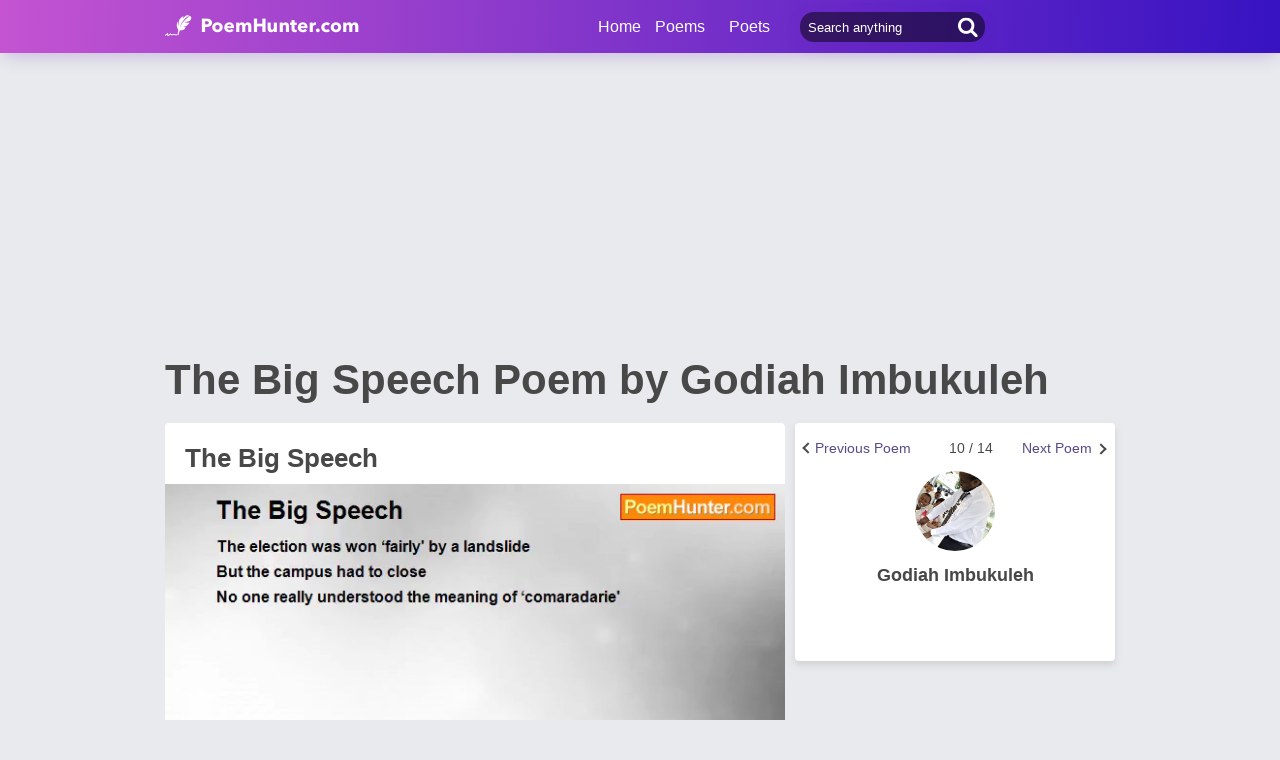

--- FILE ---
content_type: text/html; charset=utf-8
request_url: https://www.google.com/recaptcha/api2/aframe
body_size: 257
content:
<!DOCTYPE HTML><html><head><meta http-equiv="content-type" content="text/html; charset=UTF-8"></head><body><script nonce="Lib5zIccP4nCsgGPgmX70A">/** Anti-fraud and anti-abuse applications only. See google.com/recaptcha */ try{var clients={'sodar':'https://pagead2.googlesyndication.com/pagead/sodar?'};window.addEventListener("message",function(a){try{if(a.source===window.parent){var b=JSON.parse(a.data);var c=clients[b['id']];if(c){var d=document.createElement('img');d.src=c+b['params']+'&rc='+(localStorage.getItem("rc::a")?sessionStorage.getItem("rc::b"):"");window.document.body.appendChild(d);sessionStorage.setItem("rc::e",parseInt(sessionStorage.getItem("rc::e")||0)+1);localStorage.setItem("rc::h",'1769586504238');}}}catch(b){}});window.parent.postMessage("_grecaptcha_ready", "*");}catch(b){}</script></body></html>

--- FILE ---
content_type: application/javascript; charset=utf-8
request_url: https://fundingchoicesmessages.google.com/f/AGSKWxULi-KjPwRTY4U7T_BLxoW3mEgmZBOgww2ZNH2rZmXvB2nf69o5uctPfNqT-GpJSMUJNRc5i03zE9_gguWw7ffvttB3u5zUHLwBVGigH5BUUisbKDU7GgJ2TDboV6kWcot5s_O86vEEh7du85gIeb_X3FxEN1cQv_UKRGLh7Imfi2fzWG1YqHuYWluW/_/peel1.js/ads/square3./ad_728./admeld._480x60_
body_size: -1285
content:
window['9c40edef-f725-43e6-b9b8-66cc34137edc'] = true;

--- FILE ---
content_type: image/svg+xml
request_url: https://www.poemhunter.com/assets/img/icon-date.svg
body_size: -110
content:
<svg xmlns="http://www.w3.org/2000/svg" width="18" height="18" viewBox="0 0 18 18">
    <g fill="#DDE0E6" fill-rule="evenodd">
        <path d="M16.442 1.385h-1.211V.692a.693.693 0 0 0-1.385 0v.693H4.154V.692a.693.693 0 0 0-1.385 0v.693H1.558A1.56 1.56 0 0 0 0 2.942v1.904h18V2.942a1.56 1.56 0 0 0-1.558-1.557M3.462 13.154a.693.693 0 1 1-.001 1.385.693.693 0 0 1 0-1.385zm0-2.77a.693.693 0 1 1-.001 1.386.693.693 0 0 1 0-1.386zm2.769 2.77a.693.693 0 1 1 0 1.385.693.693 0 0 1 0-1.385zm0-2.77a.693.693 0 1 1 0 1.386.693.693 0 0 1 0-1.386zm0-2.769A.693.693 0 1 1 6.23 9a.693.693 0 0 1 0-1.385zM9 12.461a1.386 1.386 0 0 1 0 2.77 1.386 1.386 0 0 1-1.385-1.385c0-.764.621-1.385 1.385-1.385zm0-2.077a.693.693 0 1 1 0 1.386.693.693 0 0 1 0-1.386zm0-2.769A.693.693 0 1 1 9 9a.693.693 0 0 1 0-1.385zm2.77 2.77a.693.693 0 1 1-.001 1.385.693.693 0 0 1 0-1.386zm0-2.77A.693.693 0 1 1 11.768 9a.693.693 0 0 1 0-1.385zm2.768 2.77a.693.693 0 1 1 0 1.385.693.693 0 0 1 0-1.386zm0-2.77a.693.693 0 1 1 0 1.385.693.693 0 0 1 0-1.385zM0 16.442A1.56 1.56 0 0 0 1.558 18h14.884A1.56 1.56 0 0 0 18 16.442V6.231H0v10.211z"/>
    </g>
</svg>
